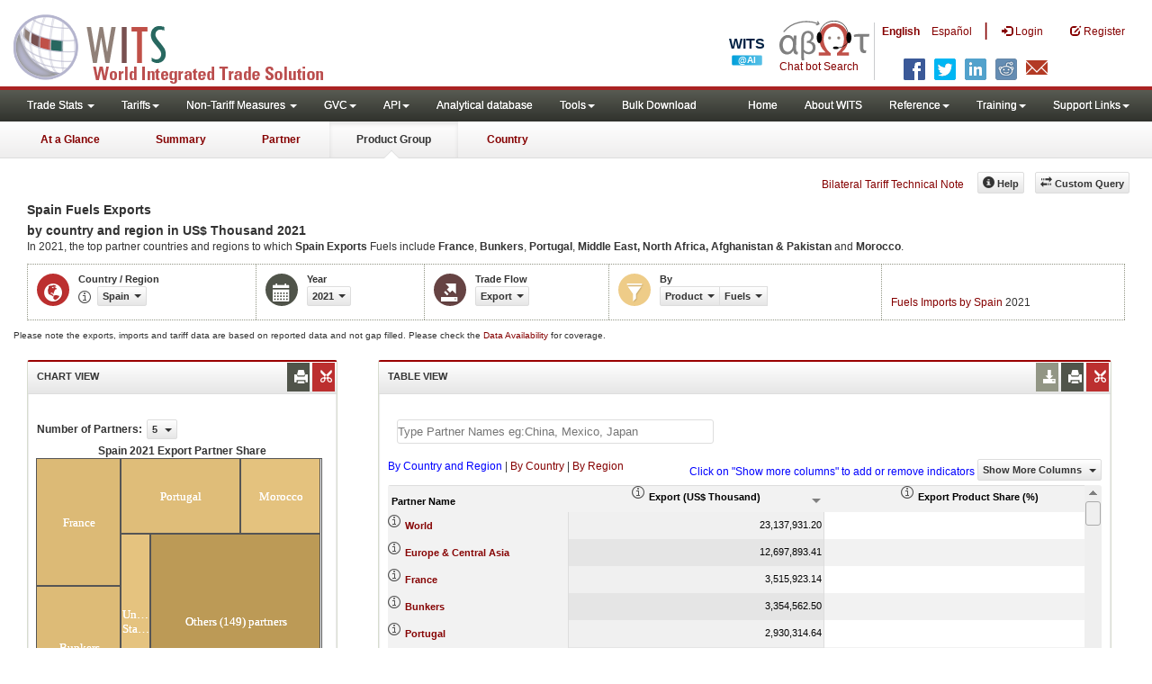

--- FILE ---
content_type: text/html; charset=utf-8
request_url: https://wits.worldbank.org/CountryProfile/en/Country/ESP/Year/2021/TradeFlow/Export/Partner/all/Product/27-27_Fuels
body_size: 17573
content:


<!DOCTYPE html>
<html xmlns="http://www.w3.org/1999/xhtml" manifest="https://wits.worldbank.org/witscpSSL.appcache" lang="en">
<head id="Head1"><title>
	Spain Fuels Exports by country & region 2021 | WITS Data
</title><meta http-equiv="X-UA-Compatible" content="IE=Edge" /><meta name="viewport" content="target-densitydpi=device-dpi, initial-scale=1.0, user-scalable=no" /><meta name="language" content="English" /><meta http-equiv="content-language" content="en" /><meta name="description" content="Merchandise trade data for Spain (ESP) Fuels export to all countries (trading partner) including Trade Value, Product Share, Country Growth, World Growth, Revealed Comparative Advantage (RCA) for 2021" /><meta name="keywords" content="SITC Rev2, HS 1988, Consumer goods, capital goods, raw materials, Machine and Electrical, Fuel, Intermediate Goods, Transportation, Raw materials, Chemicals, Metals, Stone and Glass, Plastic or Rubber, Textiles, Clothing, Food products, wood, vegetable, animal, footwear, hides, skins, minerals " />

    

    <!-- ChatBot include files starts -->
    
    <!-- ChatBot include files ends -->
    <link href="/Content/Common-AllPages-css?v=UCE5qu6CShpjEKx53J2QxfAdN4NwbZCq9pZAtopNKg41" rel="stylesheet"/>


    <!--[if lt IE 8]>
      <link href="../../../../../../../../../../../Styles/customStylesIE7.css" rel="stylesheet" media="screen" />
    <![endif]-->
    <!-- HTML5 Shim and Respond.js IE8 support of HTML5 elements and media queries -->
    <!-- WARNING: Respond.js doesn't work if you view the page via file:// -->
    <!--[if lt IE 9]>
      <script src="https://oss.maxcdn.com/libs/html5shiv/3.7.0/html5shiv.js"></script>
      <script src="https://oss.maxcdn.com/libs/respond.js/1.4.2/respond.min.js"></script>
    <![endif]-->

    
    <script src="/Bundles/Common-AllPages-Header-js?v=AQoC6JKdNbSff-Bb7N0KlYPfpDKOmuYo3YOqym4TMNc1"></script>


    <script type="text/javascript">
        if (top.location != location) {
            top.location.href = document.location.href;
        }
    </script>
    <style>
        .jqx-treemap-label {
            color: #FFF
        }

        .jqx-menu-vertical {
            background-color: lightgray !important;
        }
    </style>

    <link href="../../../../../../../../../../../Styles/chord/chord.css" rel="stylesheet" media="screen" /><script src="/Bundles/Product-Chord-js?v=xEoOuvYMsqdOrxCCgy_6mkU6Fqn4nKv_qaHOUjkDY4Q1"></script>


    <script src="https://wits.worldbank.org/Scripts/AdobeAnalyticCommonFunction.js" type="text/javascript"></script>
    <script type="text/javascript">
        var wbgData = wbgData || {};
        var appEnvironment = "prod";
        var siteLanguage = "en";
        SetAdobeAnalyticProperties(wbgData, document.title, appEnvironment, siteLanguage);
    </script>
    <script src="https://assets.adobedtm.com/223f6e2cf7c9/3eb6c9b72a93/launch-7bc0cdc67098.min.js" async></script>
    
</head>
<body>
    <!-- chatbot body div starts -->
    <div class="bodyClass">
        <!-- chatbot body div ends -->
        <header role="banner" class="navbar navbar-inverse navbar-fixed-top bs-docs-nav"
            id="bannerStrip">

            <div class="navbar-header">
                <div class="pull-left">
                    <a class="navbar-brand" href="https://wits.worldbank.org/Default.aspx?lang=en" title="logo for World Integrated Trade Solution">WITS</a>
                </div>

                <div class="pull-right">
                     <ul class='multilangMenu'><li class='optMultiLangChatBot'></li><li class='optMultiLangChatBot '><span class='spnLogoText'>Chat bot Search</span></li><li ><a href='javascript:void(0)'>En</a>&nbsp;&nbsp;&nbsp;&nbsp;</li><li><a title='Click here to view this page in Español' href='https://wits.worldbank.org/CountryProfile/es/Country/ESP/Year/2021/TradeFlow/Export/Partner/all/Product/27-27_Fuels'>Es</a></li></ul>
                    <button data-target="#topRightNav" data-toggle="collapse" type="button" class="navbar-toggle" id="topRightNavCollapsed">
                        <span class="sr-only">Toggle navigation</span>
                        <span class="glyphicon glyphicon-cog"></span>
                    </button>
                    <button data-target="#navList" data-toggle="collapse" type="button" class="navbar-toggle" id="navListCollapsed">
                        <span class="sr-only">Toggle navigation</span>
                        <span class="icon-bar"></span>
                        <span class="icon-bar"></span>
                        <span class="icon-bar"></span>
                    </button>
                    <ul>
                        
                        <!-- English Search icon -->
                        <li class="optSearchBot" aria-label="Search Bot"></li>
                        
                    </ul>
                    <nav class="collapse navbar-collapse bs-navbar-collapse" role="navigation" id="topRightNav">
                        <ul class="nav navbar-nav" id="topRightLink">
                            <li class='optMultiLangChatBot'><span class='spnLogoText'>Chat bot Search</span></li><li class='botSeperator'></li><li class='optMultiLang bold'><a href='javascript:void(0)'>English</a></li><li class='optMultiLang'><a title='Click here to view this page in Español' href='https://wits.worldbank.org/CountryProfile/es/Country/ESP/Year/2021/TradeFlow/Export/Partner/all/Product/27-27_Fuels'> Español</a></li><li class='optMultiLangSaprtr'><a>|</a></li>
                            <li class=""><a href="javascript:void(0)"><span class="glyphicon glyphicon-log-in"></span>
                                <span id="lblLogin">Login</span></a> </li>
                            <li class=""><a href="https://wits.worldbank.org/register.html"><span class="glyphicon glyphicon-edit"></span>
                                <span id="lblRegister">Register</span></a> </li>
                            
                            <!-- English Search icon -->
                            <li class="optSearchBot" aria-label="Search Bot"></li>
                            
                        </ul>
                    </nav>
                    <div class="clearfix"></div>
                    <ul class="shareLinkList pull-right desktop">
                        <li class="facebook"><a title="Facebook" onclick="buildShareURL();" href="javascript:void(0);"></a>
                        </li>
                        <li class="twitter"><a title="Twitter" onclick="buildShareURL();" href="javascript:void(0);"></a>
                        </li>
                        <li class="linkedin"><a title="Linkedin" onclick="buildShareURL();" href="javascript:void(0);"></a>
                        </li>
                        <li class="gPlus"><a title="Google Plus" onclick="buildShareURL();" href="javascript:void(0);"></a>
                        </li>
                        <li class="reddit"><a title="Reddit" onclick="buildShareURL();" href="javascript:void(0);"></a>
                        </li>
                        <li class="stumbleupon"><a title="StumbleUpon" onclick="buildShareURL();" href="javascript:void(0);"></a>
                        </li>
                        <li class="delicious"><a title="Delicious" onclick="buildShareURL();" href="javascript:void(0);"></a>
                        </li>
                        <li class="email"><a title="Email" onclick="buildShareURL();" href="javascript:void(0);"></a>
                        </li>
                    </ul>




                </div>


            </div>
        </header>
        <div id="fixedContent">
            <!-- <div id="mainMenuWrapper">
            <div id="mainMenu">
                <nav role="navigation" class="collapse navbar-collapse bs-navbar-collapse" id="navList">
                  <ul class="nav navbar-nav">
                     <li class=""><a href="https://wits.worldbank.org/Default.aspx">Home</a> </li>
                     <li class=""><a href="https://wits.worldbank.org/about_wits.html">About WITS</a> </li>
                     <li class="active">
                         <a class="dropdown-toggle" data-toggle="dropdown">Trade Stats  <span class="caret"></span></a>
                         <ul class="dropdown-menu">
                            <li><a href="https://wits.worldbank.org/countrystats.aspx">By Country</a></li>
                            <li><a href="https://wits.worldbank.org/country-indicator.aspx">By Indicator</a></li>
                            <li><a href="https://wits.worldbank.org/trade-visualization.aspx">Visualization</a></li>
                            <li><a href="https://wits.worldbank.org/CountryProfile/Metadata/Country/All">Metadata</a></li>
                            <li><a href="https://wits.worldbank.org/countryprofile-dataavailability.aspx">Data Availability</a></li>
                            <li class="active"><a href="https://wits.worldbank.org/Help/country-summary-help.html">Help</a></li> 
                        </ul>
                     </li>

                       <li class="">
                        <a  class="dropdown-toggle" data-toggle="dropdown">Reference<span class="caret"></span></a>
                        <ul class="dropdown-menu">
                           <li><a href="https://wits.worldbank.org/methodology.html">Methodology</a></li>
                           <li><a href="https://wits.worldbank.org/glossary.html">Glossary</a></li>
                           <li><a href="https://wits.worldbank.org/referencedata.html">Reference Data</a></li>
                           <li><a href="https://wits.worldbank.org/product_concordance.html">Concordances</a></li>
                           <li><a href="https://wits.worldbank.org/links.html">Links</a></li>
                        </ul>
                     </li>
                     <li class=""><a href="https://wits.worldbank.org/training.html">Training</a> </li>
                     <li class=""><a href="https://wits.worldbank.org/gptad.html">GPTAD</a> </li>
                      <li class="">
                         <a  class="dropdown-toggle" data-toggle="dropdown">Support Links<span class="caret"></span></a>
                         <ul class="dropdown-menu">
                           <li><a href="https://wits.worldbank.org/didyouknow.html">Did you know</a></li>
                           <li><a href="https://wits.worldbank.org/faqs.html">FAQ</a></li>
                           <li><a href="http://wits.worldbank.org/data/public/WITS_User_Manual.pdf" target="_blank">WITS manual</a></li>
                           
                           <li><a href="https://wits.worldbank.org/WITS/WITS/WITSHELP/WITSHelp.htm" target="_blank">Help</a></li>
                           <li><a href="http://wits.worldbank.org/WITS/training/player.html" target="_blank">eLearning</a></li>
                        </ul>
                     </li>
                  </ul>
               </nav>
            </div>
        </div>
      
        <div id="pageHeader">
            <div class="row">
                <div id="pageTabs">
                    <div class="tabs">
                        <ul class="nav nav-tabs" id="switchPage">
                            <li><a href="https://wits.worldbank.org/countrysnapshot/ESP">At a Glance</a></li>
                            <li><a href="https://wits.worldbank.org/CountryProfile/Country/ESP/Year/2021/Summary">Summary</a></li>
                            <li><a href="https://wits.worldbank.org/CountryProfile/Country/ESP/Year/2021/TradeFlow/Export">Partner</a></li>
                            <li class="active"><a href="javascript:void">Product Group</a></li>
                             <li><a href="https://wits.worldbank.org/CountryProfile/Country/ESP/Year/2021">Country</a></li>
                        </ul>
                    </div>
                </div>
            </div>
        </div> -->
            <div id='mainMenuWrapper'><div id='mainMenu'><nav role='navigation' class='collapse navbar-collapse bs-navbar-collapse' id='navList'><ul class='nav navbar-nav'><li class=''><a href='#void' class='dropdown-toggle' data-toggle='dropdown'>Trade Stats <span class='caret'></span></a><ul class='dropdown-menu'><li><a href='https://wits.worldbank.org/countrystats.aspx?lang=en'>By Country</a></li><li><a href='https://wits.worldbank.org/country-indicator.aspx?lang=en'>By Indicator</a></li><li><a href='https://wits.worldbank.org/trade/country-byhs6product.aspx?lang=en'>By Product (HS 6-digit)</a></li><li><a href='https://wits.worldbank.org/trade-visualization.aspx?lang=en'>Visualization</a></li><li><a href='https://wits.worldbank.org/datadownload.aspx?lang=en'>Data Download</a></li><li><a href='https://wits.worldbank.org/CountryProfile/Metadata/en/Country/All'>Metadata</a></li><li><a href='https://wits.worldbank.org/countryprofile-dataavailability.aspx?lang=en'>Data Availability</a></li><li><a href='https://wits.worldbank.org/Help/country-summary-help.html'>Help</a></li></ul></li><li class=''><a  class='dropdown-toggle' data-toggle='dropdown'>Tariffs<span class='caret'></span></a><ul class='dropdown-menu'><li class=''><a href='https://wits.worldbank.org/gptad.html'>GPTAD</a> </li><li class=''><a href='https://wits.worldbank.org/tariff/trains/country-byhs6product.aspx?lang=en'>UNCTAD TRAINS</a> </li></ul></li><li class=''><a href='#void' class='dropdown-toggle' data-toggle='dropdown'>Non-Tariff Measures <span class='caret'></span></a><ul class='dropdown-menu'><li><a href='https://wits.worldbank.org/tariff/non-tariff-measures/en/country/CAN'>Summary</a></li><li><a href='https://wits.worldbank.org/tariff/non-tariff-measures/en/ntm-bycountry'>By Country</a></li><li><a href='https://wits.worldbank.org/tariff/non-tariff-measures/en/ntm-datavisualization'>Visualization</a></li><li><a href='https://wits.worldbank.org/tariff/non-tariff-measures/en/ntm-datadownload'>Data Download</a></li><li><a href='https://wits.worldbank.org/tariff/non-tariff-measures/metadata/en/country/All'>Metadata</a></li><li><a href='https://wits.worldbank.org/tariff/non-tariff-measures/en/ntm-dataavailability'>Data Availability</a></li><li><a href='https://wits.worldbank.org/tariff/non-tariff-measures/en/ntm-about'>About NTM</a></li></ul></li><li class=''><a  class='dropdown-toggle' data-toggle='dropdown'>GVC<span class='caret'></span></a><ul class='dropdown-menu'><li class=''><a href='https://wits.worldbank.org/gvc/global-value-chains.html'>About GVC</a> </li><li class=''><a href='https://wits.worldbank.org/gvc/gvc-data-visualization.html'>Visualization</a> </li><li class=''><a href='https://wits.worldbank.org/gvc/gvc-indicators-metadata.html'>GVC Indicator Metadata</a> </li><li class=''><a href='https://wits.worldbank.org/gvc/gvc-data-download.html'>GVC Data Download</a> </li></ul></li><li class=''><a  class='dropdown-toggle' data-toggle='dropdown'>API<span class='caret'></span></a><ul class='dropdown-menu'><li class=''><a href='https://wits.worldbank.org/witsapiintro.aspx?lang=en'>API overview</a> </li><li class=''><a href='https://wits.worldbank.org/data/public/WITSAPI_UserGuide.pdf' target='_blank'>API documentation</a> </li></ul><li class=''><a href='https://wits.worldbank.org/analyticaldata/analyticaldata.aspx'>Analytical database</a> </li><li class=''><a  class='dropdown-toggle' data-toggle='dropdown'>Tools<span class='caret'></span></a><ul class='dropdown-menu'><li class=''><a id='compare' href='https://wits.worldbank.org/CountryProfile/en/Compare/Country/ESP/Indicator/MPRT-TRD-VL/partner/WLD/product/Total/region/ECS/show/line'>Compare Countries</a> </li><li><a href='https://wits.worldbank.org/simulationtool.html'>Simulation Tool</a></li></ul></li><li class=''><a href='https://wits.worldbank.org/module/ALL/sub-module/ALL/reporter/ALL/year/ALL/tradeflow/ALL/pagesize/50/page/1'>Bulk Download</a> </li></li></ul><ul class='nav navbar-nav navbar-right'><li class=''><a href='https://wits.worldbank.org/Default.aspx?lang=en'>Home</a> </li><li class=''><a href='https://wits.worldbank.org/about_wits.html'>About WITS</a> </li><li class=''><a  class='dropdown-toggle' data-toggle='dropdown'>Reference<span class='caret'></span></a><ul class='dropdown-menu'><li><a href='https://wits.worldbank.org/methodology.html'>Methodology</a></li><li><a href='https://wits.worldbank.org/glossary.html'>Glossary</a></li><li><a href='https://wits.worldbank.org/referencedata.html'>Reference Data</a></li><li><a href='https://wits.worldbank.org/product_concordance.html'>Concordances</a></li><li><a href='https://wits.worldbank.org/links.html'>Links</a></li></ul></li><li class=''><a  class='dropdown-toggle' data-toggle='dropdown'>Training<span class='caret'></span></a><ul class='dropdown-menu'><li class=''><a href='https://wits.worldbank.org/training.html'>Training overview</a> </li><li class=''><a href='https://wits.worldbank.org/trainingVideos.aspx?lang=en'>Video Tutorials</a> </li><li class=''><a href='#' onclick='LauncheLearning();'>eLearning</a> </li></ul></li><li class=''><a  class='dropdown-toggle' data-toggle='dropdown'>Support Links<span class='caret'></span></a><ul class='dropdown-menu'><li><a href='https://wits.worldbank.org/didyouknow.html'>Did you know</a></li><li><a href='https://wits.worldbank.org/faqs.html'>FAQ</a></li><li><a href='https://wits.worldbank.org/data/public/WITS_User_Manual.pdf' target='_blank'>WITS manual</a></li><li><a href='https://wits.worldbank.org/wits/wits/witshelp/Welcome.htm' target='_blank'>Help</a></li><li><a href='https://wits.worldbank.org/WITS/training/player.html' target='_blank'>eLearning</a></li><li><a href='https://witsqa.worldbank.org/wits-ai.html' target='_blank'>Wits AI</a></li></ul></li></ul></nav></div></div><div id='pageHeader'><div class='row'><div id='pageTabs'><div class='tabs'><ul class='nav nav-tabs' id='switchPage'><li id='ataglance'><a title= 'Spain exports,imports, trade and tariff indicators for latest year'  href='https://wits.worldbank.org/countrysnapshot/en/ESP'>At a Glance</a></li><li id='summary' ><a title= 'Spain exports,imports, trade and tariff indicators for 2021'  href='https://wits.worldbank.org/CountryProfile/en/Country/ESP/Year/2021/Summary'>Summary</a></li><li id='partner'><a title= 'Spain exports and imports by Country 2021'  href='https://wits.worldbank.org/CountryProfile/en/Country/ESP/Year/2021/TradeFlow/EXPIMP/Partner/by-country'>Partner</a></li><li id='product'class='active'><a href='javascript:void'>Product Group</a></li><li id='country'><a title= 'Spain Trade and Development Indicators for 2021'  href='https://wits.worldbank.org/CountryProfile/en/Country/ESP/Year/2021'>Country</a></li></ul></div></div></div></div>
            <div id="mainHeading">

                <div class="pull-right">
                    &nbsp; &nbsp;
                <div class="btn-group pull-right phone" id="share">
                    <button class="btn btn-default btn-sm dropdown-toggle" type="button" data-toggle="dropdown"
                        title="Share">
                        <span class="glyphicon glyphicon-share"></span><span class="text">
                            <span id="btnShare">Share</span></span> <span
                                class="caret"></span>
                    </button>
                    <ul class="shareLinkList dropdown-menu">
                        <li class="facebook"><a title="Facebook" onclick="buildShareURL();" href="javascript:void(0);">Facebook</a></li>
                        <li class="twitter"><a title="Twitter" onclick="buildShareURL();" href="javascript:void(0);">Twitter</a></li>
                        <li class="linkedin"><a title="Linkedin" onclick="buildShareURL();" href="javascript:void(0);">Linkedin</a></li>
                        <li class="gPlus"><a title="Google Plus" onclick="buildShareURL();" href="javascript:void(0);">Google
                            Plus</a></li>
                        <li class="reddit"><a title="Reddit" onclick="buildShareURL();" href="javascript:void(0);">Reddit</a></li>
                        <li class="stumbleupon"><a title="StumbleUpon" onclick="buildShareURL();" href="javascript:void(0);">Stumble
                            Upon</a></li>
                        <li class="delicious"><a title="Delicious" onclick="buildShareURL();" href="javascript:void(0);">Delicious</a></li>
                        <li class="email"><a title="Email" onclick="buildShareURL();" href="javascript:void(0);">Email</a></li>
                        <li class="whatsapp"><a title="whatsapp" onclick="buildShareURL();" href="#">whatsapp</a></li>
                    </ul>
                </div>
                    &nbsp; &nbsp;
                <a href="https://wits.worldbank.org/Bilateral-Tariff-Technical-Note.html">Bilateral Tariff Technical Note</a>
                    <button class="btn btn-default btn-sm pull-right " type="button" data-toggle="dropdown"
                        id="customQuery">
                        <span class="glyphicon glyphicon-transfer"></span><span class="text">
                            <span id="btnCustomQuery">Custom Query</span>
                        </span>
                    </button>
                    &nbsp; &nbsp;
                <button id="ProductHelp" class="btn btn-default btn-sm   " type="button" title="Help">
                    <span class="glyphicon glyphicon-info-sign"></span><span class="text">
                        <span id="btnHelp">Help</span></span>
                </button>
                    &nbsp; &nbsp;
                </div>
            </div>
        </div>
        <div class="clearfix">
        </div>
        <div id="contentWrapper">

            <div class="loader">
                <span id="lblLoading">Loading...</span>
            </div>

            <div id="pageContent">
                <div class="tabContent" id="product">
                    <div class="row">
                        <div class="col-md-12">
                            <div class="elements variableHeader">
                                <h1>Spain Fuels Exports</h1><br/><h2>by country and region</h2> in  US$ Thousand 2021
                                <p>
                                    In 2021, the top partner countries and regions to which <b>Spain Exports</b> Fuels include <b>France</b>, <b>Bunkers</b>, <b>Portugal</b>, <b>Middle East, North Africa, Afghanistan & Pakistan</b> and <b>Morocco</b>.
                                </p>
                            </div>
                            <div class="clearfix">
                            </div>
                            <div class="variableContainer" id="productVariable">
                                <div class="variableInnerContainer">
                                    <div class="dottedBdrBox countryBox">
                                        <div class="icon iconCountry">
                                            <span class="glyphicon glyphicon-globe"></span>
                                        </div>
                                        <div class="variable">
                                            <div class="variableLabel">
                                                <span id="lblCountryOrRegion">Country / Region</span>
                                            </div>
                                            <div class="variableValue">
                                                <span id="countryName1" onclick="ShowCountryToolTip(this);" class="glyphicon glyphicon-eye-open ttIcon metadataMain"></span>
                                                

                                                <a class="btn btn-default  btn-sm modalTrigger" data-toggle="modal"
                                                    data-target="#changeDropdownModal" id="selectedCountryRegion"><span class="text"></span><span class="caret"></span></a>
                                            </div>
                                        </div>
                                    </div>
                                    <div class="dottedBdrBox yearBox">
                                        <div class="icon iconYear">
                                            <span class="glyphicon glyphicon-calendar"></span>
                                        </div>
                                        <div class="variable">
                                            <div class="variableLabel">
                                                <span id="lblYear">Year</span>
                                            </div>
                                            <div class="variableValue">
                                                
                                                <a class="btn btn-default  btn-sm modalTrigger" data-toggle="modal"
                                                    data-target="#changeDropdownModal" id="selectedYear"><span class="text"></span><span
                                                        class="caret"></span></a>
                                            </div>
                                        </div>
                                    </div>
                                    <div class="dottedBdrBox tradeFlowBox">
                                        <div class="icon iconFlow">
                                            <span class="glyphicon glyphicon-export"></span>
                                        </div>
                                        <div class="variable">
                                            <div class="variableLabel">
                                                <span id="lblTradeFlow">Trade Flow</span>
                                            </div>
                                            <div class="variableValue">
                                                
                                                <a class="btn btn-default  btn-sm modalTrigger" data-toggle="modal"
                                                    data-target="#changeDropdownModal" id="selectedTradeFlow"><span class="text"></span><span
                                                        class="caret"></span></a>
                                            </div>
                                        </div>
                                    </div>

                                    <div class="dottedBdrBox filterBox">
                                        <div class="icon iconFilter">
                                            <span class="glyphicon glyphicon-filter"></span>
                                        </div>
                                        <div class="variable">
                                            <div class="variableLabel">
                                                <span id="lblBy">By</span>
                                            </div>
                                            <div class="variableValue">
                                                
                                                
                                                <div class="btn-group">
                                                    <a class="btn btn-default  btn-sm modalTrigger" data-toggle="modal"
                                                        data-target="#changeDropdownModal" id="selectedPartnerProduct"><span class="text"></span><span
                                                            class="caret"></span></a>
                                                    <a class="btn btn-default  btn-sm modalTrigger" data-toggle="modal"
                                                        data-target="#changeDropdownModal" id="selectedPartner"><span class="text"></span><span
                                                            class="caret"></span></a>
                                                    <a class="btn btn-default  btn-sm modalTrigger" data-toggle="modal"
                                                        data-target="#changeDropdownModal" id="selectedProduct"><span class="text"></span><span
                                                            class="caret"></span></a>
                                                    <a class="btn btn-default  btn-sm modalTrigger" data-toggle="modal"
                                                        data-target="#changeDropdownModal" id="selectedProductGroup"><span class="text"></span><span
                                                            class="caret"></span></a>
                                                </div>
                                            </div>
                                        </div>
                                    </div>
                                    
                                    <!-- start -->
                                    <div class="dottedBdrBox updateBox  dispNone" id="atGlanceTxt">
                                        <div class="variableValue" style="vertical-align: middle; padding-top: 10px;">

                                            
                                            <a href="https://wits.worldbank.org/CountryProfile/en/Country/ESP/Year/2021/TradeFlow/Import/Partner/ALL/Product/27-27_Fuels" title="Fuels Imports by Spain 2021">Fuels Imports by Spain</a> 2021
                                            
                                        </div>
                                    </div>
                                    <!-- End -->
                                </div>
                            </div>
                        </div>
                    </div>

                    <div class="variableContainer" style="display: table; margin-top: 10px; border: 0px dotted #929685; border-right: 0; width: 100%; font-size: 10px;">
                        Please note the exports, imports and tariff data are based on reported data and not gap filled. Please check the <a title="Country Profile – Data Availability" href="https://wits.worldbank.org/countryprofile-dataavailability.aspx?lang=en">Data Availability </a>for coverage.
                    </div>
                    <div class="row posRel">
                        <div class="col-md-3" id="leftCol">
                            <section>
                                <h4>
                                    <span id="lblSection1Heading">Chart View</span>
                                    

                                    
                                    <ul class="widgettools list-inline list-unstyled">
                                        <li class="download">
                                            <a href="javascript:void(0)" class="downloadIcon" id="ChartDownload"><span class="glyphicon glyphicon-download-alt"></span></a>
                                            <div class="toolPopover downloadOptions">
                                                <ul class="list-unstyled options downlaodFormat" id="Ul1">
                                                    <li class="png" id="savePng"><a href="#" data-customlink="fd:countryproduct:en:png" data-text="countryproduct"><span class="text">PNG</span></a></li>
                                                    <li class="divider"></li>
                                                    <li class="jpg" id="saveJpeg"><a href="#" data-customlink="fd:countryproduct:en:jpg" data-text="countryproduct"><span class="text">JPEG</span></a></li>

                                                </ul>
                                            </div>
                                        </li>
                                        <li class="print">
                                            <a href="javascript:void(0)" id="ChartPrint" data-customlink="fd:countryproductchart:en:prn" data-text="countryproductchart"><span class="glyphicon glyphicon-print"></span></a>

                                        </li>

                                        <li class="embedWidget">
                                            <a href="javascript:void(0)" id="Chartembed"><span class="icon-scissors glyphicon"></span></a>
                                            <div class="ChartembedCodeDropDown toolPopover">
                                                <em>
                                                    <span id="lblSection1buttonDrop">Copy and paste the following code to your website</span>:</em>
                                                <textarea rows="100" cols="50" class="alignLeft" id="TxtChartEmbededURL"></textarea>
                                            </div>
                                        </li>

                                    </ul>
                                    <!--<div class="btn-group pull-right" >
                                    <a class="downloadIcon pull-right dropdown-toggle" href="javascript:void(0)" data-toggle="dropdown">
                                    <span class="glyphicon glyphicon-save"></span>
                                    </a>
                                    <ul class="dropdown-menu" id="dropDownFileFormat1">
                                       <li><a href="#">Excel</a></li>
                                       <li><a href="#">PDF</a></li>
                                       <li><a href="#">CSV</a></li>
                                    </ul>
                                 </div>-->
                                </h4>
                                <div class="content">
                                    <div class="pull-left" id="SelectedvaluesDiv4chart" style="display: none">
                                        <div class="">
                                            <div class="pull-left mT3">
                                                <b>
                                                    <span id="lblSection1NoOfPartner">Number of Partners</span>: </b>
                                            </div>
                                            <div class="dropdown pull-left mL5">
                                                <a class="btn btn-default dropdown-toggle btn-sm" data-toggle="dropdown" href="#void">
                                                    <span class="text">5</span>
                                                    <span class="caret"></span>
                                                </a>
                                                <ul class="dropdown-menu" role="menu" aria-labelledby="numberOfProducts" id="numberOfProducts">
                                                    <li role="presentation"><a role="menuitem" tabindex="-1" href="#">5</a></li>
                                                    <li role="presentation"><a role="menuitem" tabindex="-1" href="#">10</a></li>

                                                </ul>
                                            </div>

                                        </div>

                                    </div>
                                    <div class="clearfix"></div>
                                    <div class="chartHeader">
                                        Spain 2021 Export Partner Share 
                                    </div>
                                    <div class="zoomWrapper pull-right">
                                        <a href="javascript:void(0)" id="A1" class="btn btn-default  btn-sm pull-left modalTrigger" data-toggle="modal" data-target="#zoomChord"><span class="glyphicon glyphicon-fullscreen"></span></a>
                                    </div>
                                    <div id="productImportChart">
                                    </div>
                                    <!-- <div>Tradevalues in Thousand USD. Source:WITS</div>-->
                                </div>
                            </section>
                        </div>
                        <div class="col-md-9" id="rightCol">
                            <div class="row">
                                
                                <div class="col-md-12" id="productInfo">
                                    <section id="products">
                                        <h4>
                                            <span id="lblSection2Heading">Table View</span>
                                            <div id="Title" style="display: none"></div>
                                            
                                            
                                            <ul class="widgettools list-inline list-unstyled">

                                                <li class="download">
                                                    <a href="javascript:void(0)" class="downloadIcon" id="DataDownload"><span class="glyphicon glyphicon-download-alt"></span></a>
                                                    <div class="toolPopover downloadOptions">
                                                        <ul class="list-unstyled options downlaodFormat" id="dropDownFileFormat">
                                                            <li class="excel"><a href="#" data-customlink="fd:countryproduct:en:xlsx" data-text="countryproduct"><span class="icon"></span><span class="text">
                                                                Excel</span></a></li>
                                                            
                                                        </ul>
                                                    </div>
                                                </li>
                                                <li class="print"><a href="javascript:void(0)" id="DataPrint" data-customlink="fd:countryproduct:en:prn" data-text="countryproduct"><span class="glyphicon glyphicon-print"></span></a>
                                                    <div class="toolPopover printOptions">
                                                        <ul class="list-unstyled options">
                                                            <li>
                                                                <input type="radio" name="printOption" id="All" />Print All</li>
                                                            <li>
                                                                <input type="radio" name="printOption" id="Selected" checked='checked' />
                                                                Print Selected</li>
                                                            <li><a class="btn btn-default btn-sm printBtn" href="javascript:void(0)" id="DataPrintBtn">
                                                                Print All</a></li>
                                                        </ul>
                                                    </div>

                                                </li>
                                                <li class="embedWidget"><a href="javascript:void(0)" id="Dataembed"><span class="icon-scissors glyphicon"></span></a>
                                                    <div class="toolPopover embedOptions">
                                                        <input type="checkbox" id="ChkMetadata" checked />Include Metadata.  
                                            <hr />
                                                        <input type="checkbox" id="ChkTopItems" />
                                                        Show top
                                                        <input type="text" id="TxtTopItems" onkeydown="return IsNumber();" onkeyup="return NumberOnly();" maxlength="4" style="width: 35px;" value="5" disabled />
                                                        records.  
                                          <hr />
                                                        <em>
                                                            Copy and paste the following code to your website:</em>
                                                        <textarea rows="100" cols="50" class="alignLeft" id="TxtEmbededURL"></textarea>
                                                    </div>

                                                </li>
                                            </ul>
                                        </h4>
                                        <div class="content">
                                            <div class="clearfix">
                                                <span id="CompareItemsDiv"></span>
                                                <input type="text" id="input" />
                                            </div>
                                            <br />
                                            <div class="pull-left" id="HypGridFilter" style="display: none;"><span id="allspan"><a id="allcountriesandregion" href="https://wits.worldbank.org/CountryProfile/en/Country/ESP/Year/2021/TradeFlow/Export/Partner/all/Product/27-27_Fuels" title="Spain Fuels Exports by Country and Region 2021">By Country and Region</a></span> | <span id="countryspan"><a id="bycountry" href="https://wits.worldbank.org/CountryProfile/en/Country/ESP/Year/2021/TradeFlow/Export/Partner/by-country/Product/27-27_Fuels" title="Spain Fuels Exports by Country 2021">By Country</a></span> | <span id="regionspan"><a id="byregion" href="https://wits.worldbank.org/CountryProfile/en/Country/ESP/Year/2021/TradeFlow/Export/Partner/by-region/Product/27-27_Fuels" title="Spain Fuels Exports by Region 2021">By Region</a></span> </div>
                                            <div class="pull-left btn btn-default dropdown-toggle btn-sm" id="jqxProduct-GridFilter" style="display: none;"></div>
                                            <div class="posRel pull-right">
                                                <span style='color: blue;'>Click on "Show more columns" to add or remove indicators</span>&nbsp;<a href="javascript:void" id="showHideLink" class="btn btn-default dropdown-toggle btn-sm">Show More Columns
                                                    <span class="caret"></span></a>
                                                <div class="pull-left" id="jqxlistbox"></div>
                                            </div>
                                            <div class="clearfix"></div>
                                            
                                            <div class="clearfix"></div>
                                            <div id="jqx-Partner">
                                                <div id="jqx-ProductGrid">
                                                </div>
                                            </div>
                                            <div class="clearfix"></div>
                                            <!--<div class="alert  mT15">
                                   <br /><br /><br/> Tradevalues in Thousand USD. Source:WITS
                                 </div>-->
                                        </div>
                                    </section>
                                </div>
                            </div>
                        </div>
                        <div class="curtain">
                        </div>
                        <div id="gdp-meta-data" style="top: 200px; bottom: 400px; left: 400px; right: 400px;">
                        </div>
                    </div>
                </div>
            </div>
            <footer id="footerStrip">
                <ul class="list-inline" id="footerLinks">
                    <li><a href="https://wits.worldbank.org/about_wits.html">
                        <span id="lblAbout">About</span>
                    </a></li>
                    <li class="divider">.</li>
                    <li><a href="https://wits.worldbank.org/contactwits.html">
                        <span id="lblContact">Contact</span>
                    </a></li>
                    <li class="divider">.</li>
                    <li><a href="https://wits.worldbank.org/faqs.html#Databases">
                        <span id="lblUsageConditions">Usage Conditions</span></a></li>
                    <li class="divider">.</li>
                    <li><a href="https://www.worldbank.org/en/about/legal" target="_blank">
                        <span id="lblLegal">Legal</span></a></li>
                    <li class="divider">.</li>
                    <li><a href="https://wits.worldbank.org/dataproviders.html">
                        <span id="lblDataPRoviders">Data Providers</span></a></li>
                    <li class="divider">.</li>
                    <li id="Pagerefresh">
                        <span id="lblPageRefreshed">Page refreshed</span>
                        : Jan-20-2026 00:28 ET</li>
                </ul>
                <ul class="list-inline" id="orgPartners">
                    <span id="lblPartners">Partners</span>
                    <li id="itcsmalllogo"><a href="http://www.intracen.org/" title="International Trade Center" target="blank">ITC</a></li>
                    <li class="divider">.</li>
                    <li id="unctad"><a href="http://unctad.org/en/Pages/Home.aspx" title="United Nations Conference on Trade and Development " target="blank">UNCTAD</a></li>
                    <li class="divider">.</li>
                    <li id="unstats"><a href="http://unstats.un.org/unsd/default.htm" title="United Nations Statistical Commission" target="blank">UNSTATS</a></li>
                    <li class="divider">.</li>
                    <li id="wto"><a href="http://www.wto.org/" title="World Trade Organization" target="blank">World Trade Organization</a></li>
                    <li class="divider">.</li>
                    <li id="wb"><a href="http://www.worldbank.org" title="World Bank" target="blank">World Bank</a></li>
                </ul>
            </footer>
            <div class="chatBotDiv"></div>
        </div>
        <div class="toolTipContent"></div>
        <div class="modal fade" id="zoomChord" tabindex="-1" role="dialog" aria-labelledby="myModalLabel" aria-hidden="true"></div>
        <div id="tooltip"></div>
        <div class="modal fade" id="changeDropdownModal" tabindex="-1" role="dialog" aria-labelledby="myModalLabel"
            aria-hidden="true">
        </div>
        <!-- chatbot body div starts -->
    </div>
    <!-- chatbot body div ends -->

    <script src="/Bundles/Country-Product-body-js?v=5pNp_Q6Rp-2EmfEW5wQq_yAC7coayfeO71EFyBkRD2c1"></script>


    <script src="https://wits.worldbank.org/Scripts/SelectionVariables-enData.js" type="text/javascript"></script>
    <script src="https://wits.worldbank.org/Scripts/countries-Hash-en.js" type="text/javascript"></script>
    <script src="https://wits.worldbank.org/Scripts/Partner-Hash-en.js" type="text/javascript"></script>
    <script src="https://wits.worldbank.org/Scripts/Metadata-en.js" type="text/javascript"></script>
</body>

</html>



<script type="text/javascript">
    var SVRURLL = "https://wits.worldbank.org/";


    var ShowMetadata = function (row, column, value) {

        var value1 = value.replace(/ /g, "").replace(/,/g, "").replace(/\./g, "").replace(/\)/g, "").replace(/\(/g, "");
        value1 = value1.replace("&", "-and-");
        var eyeIcon = "<span class='glyphicon glyphicon-eye-open ttIcon' onclick='showToolTip(this); return false;' id='E-" + value1 + "'></span> ";   //gk
        // var eyeIcon = "<span class='glyphicon glyphicon-eye-open ttIcon' onclick='showToolTip(this);' id='E-" + value1  + "'></span> ";

        if (value.indexOf('#') != -1) {
            value = value.substring(0, value.indexOf('#'));
        }
        var format = { onclick: 'showToolTip(this); return false;' };
        var html = $.jqx.dataFormat.formatlink(value, format);

        //eyeIcon = eyeIcon + "<a href='#' onclick=navigate2ProductOrPartner(this)>"+ value + "</a>";
        var title2Show = "";
        var tmpFlow = "Export";
        if (SelectdPartnerorReporter == "Partner") {
            if ("en" == "es") {
            if (tmpFlow.toLowerCase() == "expimp") {
            }
            else {
                title2Show = htCountry.getItem("ESP") + (tmpFlow.toLowerCase() === "import" ? "  Importaciones " : " Exportaciones ") + "de " + value.trim() + " en " + 2021;
            }
        }
        else {
            if (tmpFlow.toLowerCase() == "expimp") {
            }
            else {
                title2Show = htCountry.getItem("ESP") + (tmpFlow.toLowerCase() === "import" ? " imports " : " exports ") + "of " + value.trim() + " in " + 2021;
            }
        }
                    // Detailedurl = "https://wits.worldbank.org/CountryProfile/en/Country/ESP/Year/2021/TradeFlow/Export/Partner/All/Product/" + htProduct.getKey4ItemText(value.trim());
        Detailedurl = "https://wits.worldbank.org/CountryProfile/en/Country/ESP/Year/2021/TradeFlow/Export/Partner/All/Product/" + getValue4LabelFromArray(products, value.trim(), false)
        }
        if (SelectdPartnerorReporter == "Product") {
            if ("en" == "es") {
            // Estados Unidos: Importaciones de todos los productos provenientes de Zimbabwe en 2014
            if (tmpFlow.toLowerCase() == "expimp") {
            }
            else {
                title2Show = htCountry.getItem("ESP") + (tmpFlow.toLowerCase() === "import" ? " Importaciones de " : " Exportaciones de ") + "todos los productos provenientes " + (tmpFlow.toLowerCase() === "import" ? "de " : "a ") + value.trim().replace("'", "") + " en " + 2021;
            }
        }
        else {
            if (tmpFlow.toLowerCase() == "expimp") {
            }
            else {
                title2Show = htCountry.getItem("ESP") + (tmpFlow.toLowerCase() === "import" ? " imports " : " exports ") + "of All Products " + (tmpFlow.toLowerCase() === "import" ? "from " : "to ") + value.trim().replace("'", "") + " in " + 2021;
            }
        }
                    // Detailedurl = "https://wits.worldbank.org/CountryProfile/en/Country/ESP/Year/2021/TradeFlow/Export/Partner/" + htPartner.getKey4ItemText(value.trim().replace("'","")) + "/Product/All-Groups";
        Detailedurl = "https://wits.worldbank.org/CountryProfile/en/Country/ESP/Year/2021/TradeFlow/Export/Partner/" + getValue4LabelFromArray(countries1, value.trim(), false) + "/Product/All-Groups";

        }
        eyeIcon = eyeIcon + "<a Title='" + title2Show + "' href='" + Detailedurl + "' >" + value + "</a>";
        return eyeIcon;
        //  return eyeIcon + value ;
    }

    var gblProdColIndex = 0
    var columnrenderer2 = function (value) {
        var value1 = value.replace(/ /g, "").replace(/,/g, "").replace(/\./g, "").replace(/\)/g, "").replace(/\(/g, "").replace(/\%/g, "").replace(/\$/g, "");
        var a = "<span class='glyphicon glyphicon-eye-open ttIcon' onclick='event.stopPropagation();showToolTip(this);' id='" + gblProdColIndex + "-" + value1 + "'></span> ";
        var b = "<span>" + value + "</span>";
        gblProdColIndex = gblProdColIndex + 1;
        return (a + b);

    }




    SelectedReporter = "ESP";
    SelectedReporterName = "Spain";
    SelectedYear = "2021";
    SelectedTradeFlow = "Export";
    SelectedPartner = "ALL";
    SelectedPartnerName = "By Country and Region";
    SelectedProduct = "27-27_Fuels";
    SelectedProductname ="All Groups";
    SelectdPartnerorReporter =  "Product";
    SelectdProductGroupClasification = "27-27_Fuels";
    SelectdProductGroupClasificationName ="Fuels";
    SelectedtopChartItems = "5";
    var PrvSelectedTradeFlow = "Export";
    var Svrpath = "https://wits.worldbank.org/";
    var strView = "countryView";
    SelectedGridFilter = "all";

    var FirstColumnInGrid = "partnername";
    var strTradeFlow4Display = "Export";
    var strPartnerOrProduct4Display = "Product";

    var strLanguage = "en";


      var partnerData = new Array(); 
var col0 =  ["World","Afghanistan","Albania","Algeria","Andorra","Angola","Argentina","Armenia","Australia","Austria","Azerbaijan","Bahamas, The","Bahrain","Bangladesh","Barbados","Belarus","Belgium","Benin","Bolivia","Bonaire","Bosnia and Herzegovina","Brazil","Bulgaria","Bunkers","Burkina Faso","Cambodia","Cameroon","Canada","Cape Verde","Central African Republic","Chad","Chile","China","Colombia","Comoros","Congo, Dem. Rep.","Congo, Rep.","Costa Rica","Cote d'Ivoire","Croatia","Cuba","Curaçao","Cyprus","Czech Republic","Denmark","Djibouti","Dominican Republic","East Asia & Pacific","Ecuador","Egypt, Arab Rep.","El Salvador","Equatorial Guinea","Estonia","Ethiopia(excludes Eritrea)","Europe & Central Asia","Faeroe Islands","Falkland Island","Finland","France","Gabon","Gambia, The","Georgia","Germany","Ghana","Gibraltar","Greece","Guatemala","Guinea","Guinea-Bissau","Honduras","Hong Kong, China","Hungary","Iceland","India","Indonesia","Iran, Islamic Rep.","Iraq","Ireland","Israel","Italy","Jamaica","Japan","Jordan","Kenya","Korea, Rep.","Kuwait","Kyrgyz Republic","Latin America & Caribbean","Latvia","Lebanon","Liberia","Libya","Lithuania","Luxembourg","Madagascar","Malaysia","Mali","Malta","Mauritania","Mauritius","Mexico","Middle East, North Africa, Afghanistan & Pakistan","Moldova","Montenegro","Morocco","Mozambique","Netherlands","New Caledonia","New Zealand","Nicaragua","Niger","Nigeria","North America","North Macedonia","Norway","Occ.Pal.Terr","Oman","Other Asia, nes","Pakistan","Panama","Paraguay","Peru","Philippines","Poland","Portugal","Qatar","Romania","Russian Federation","Rwanda","Sao Tome and Principe","Saudi Arabia","Senegal","Serbia, FR(Serbia/Montenegro)","Seychelles","Sierra Leone","Singapore","Slovak Republic","Slovenia","South Africa","South Asia","Sri Lanka","Sub-Saharan Africa","Sudan","Suriname","Sweden","Switzerland","Tanzania","Thailand","Togo","Trinidad and Tobago","Tunisia","Turkey","Ukraine","United Arab Emirates","United Kingdom","United States","Unspecified","Uruguay","Venezuela","Vietnam","Yemen","Zimbabwe"];
var col1 =  ["23137931.20","980.26","6052.27","80644.91","75691.14","712.99","95249.58","3.90","1246.31","4350.26","146.68","75939.25","61604.68","641.43","2.19","1318.19","1128118.05","791.31","395.38","82559.38","471.86","377025.68","995.90","3354562.50","1564.55","2.80","9248.16","141785.98","27968.40","61.11","380.03","10129.63","221634.42","57525.93","6.82","26.78","361.56","3474.67","619.44","19592.34","1577.22","0.08","19262.95","4277.57","17396.03","0.18","8392.98","888804.68","2780.65","138275.86","2215.44","2058.66","132.20","15.58","12697893.41","859.96","13881.34","1648.04","3515923.14","4880.10","235.13","194.20","81687.13","7318.37","934063.25","263157.29","5906.69","18714.47","25.05","1064.09","273.53","2380.32","946.71","137703.68","1256.84","729.39","1379.88","27635.92","52420.85","1395366.07","97.86","373647.78","3587.58","3721.85","187566.91","30680.34","127.99","721553.69","114.86","77080.38","564.11","61679.27","868.78","834.73","17.85","3980.46","861.82","167436.14","17627.43","277.68","6422.70","2831504.56","15.88","0.15","1956646.26","114.60","1594837.87","56.21","26238.00","672.97","3.01","108779.81","1855326.29","5.19","7043.49","88.50","5406.21","45440.98","52691.61","3126.35","4031.68","8254.02","879.32","9732.50","2930314.64","53.07","18727.97","3610.30","22.28","29.57","6815.91","99655.07","516.91","10.33","746.53","68804.34","1832.21","67266.25","45390.23","138381.12","36.01","404709.08","1.04","38.37","11992.86","2587.76","2740.96","2151.30","49138.03","55293.91","74497.67","247998.22","61004.93","58682.00","236788.54","1713540.31","103224.55","1618.43","318.02","1066.46","212.11","19.39"];
var col2 =  ["5.91","8.10","6.81","3.61","6.91","0.43","8.79","0.01","0.07","0.15","0.15","93.20","35.89","0.28","0.02","1.15","6.62","1.37","0.37","99.67","0.56","12.29","0.11","55.15","1.39","0.01","7.31","5.91","33.86","1.04","4.77","0.49","2.16","4.41","0.14","0.02","1.17","1.09","0.18","3.07","0.21","0.00","5.17","0.12","0.68","0.00","1.19","3.85","0.47","7.34","1.64","1.07","0.04","0.04","4.66","25.55","31.06","0.11","5.89","12.13","0.84","0.23","0.21","2.51","77.68","8.45","1.85","27.51","0.19","0.83","0.03","0.12","1.02","7.78","0.27","0.26","0.72","1.15","2.45","4.44","0.25","10.76","1.14","3.00","8.19","6.53","2.59","4.12","0.03","23.25","3.24","16.82","0.16","0.19","0.05","0.85","0.87","37.45","9.07","0.33","0.13","10.69","0.03","0.00","17.41","0.18","11.79","0.21","8.77","1.37","0.02","21.80","9.34","0.01","0.40","0.51","2.21","5.51","12.39","0.87","2.86","1.03","0.11","0.11","9.96","0.01","0.76","0.14","0.32","1.24","0.30","25.31","0.10","0.01","3.73","9.34","0.12","9.46","2.94","6.53","0.04","7.83","0.00","0.26","0.35","0.04","4.83","0.33","44.41","73.41","8.05","3.82","7.57","2.90","1.09","9.81","0.58","0.60","0.25","0.20","0.47","0.21"];
var col3 =  ["0.39","","0.33","","0.92","0.28","1.81","0.00","0.02","0.03","0.26","3.81","12.16","","0.00","","0.32","0.38","0.15","","0.29","1.08","0.01","","0.36","0.73","1.36","0.97","1.32","0.95","","0.05","0.05","1.78","","0.00","0.26","0.14","0.03","0.29","0.05","","0.31","0.02","0.21","","0.60","","0.98","0.68","0.08","","0.00","0.02","","","","0.01","0.54","3.28","0.00","0.01","0.03","0.29","","0.34","0.13","","","0.03","0.01","0.01","0.66","0.23","0.02","0.00","","0.19","0.24","0.24","0.01","0.38","0.06","0.19","0.30","0.20","0.00","","0.01","0.78","0.36","","0.01","0.05","0.03","0.50","","2.70","2.90","0.03","0.15","","0.02","0.84","1.40","0.08","0.63","","0.36","0.06","1.14","1.25","","0.06","0.03","0.02","0.04","0.35","0.20","0.10","0.16","0.12","0.00","0.03","0.74","3.26","0.14","0.88","0.05","0.34","0.01","1.89","0.03","0.00","","0.23","0.01","0.44","0.06","","0.01","","","0.01","0.02","0.01","0.37","0.03","2.58","0.15","0.77","0.08","0.31","0.01","0.05","0.81","","0.04","","0.10","","0.02"];
var col4 =  ["27.22","","44.38","","27.29","42.71","50.38","12.37","24.79","32.28","8.60","30.51","-64.48","","14.96","","52.40","3.02","55.55","","27.55","38.00","33.55","","10.67","3.73","4.40","22.97","9.48","-35.27","","35.18","21.71","30.78","","12.00","","34.97","8.65","43.79","27.07","","23.36","41.00","37.68","","35.92","","32.26","24.64","37.45","","38.02","-20.37","","","","26.42","35.96","-1.51","83.19","17.68","29.30","","","34.60","36.51","","","23.36","13.10","40.97","24.78","27.78","35.19","33.92","","37.33","27.85","45.40","28.35","21.11","22.72","26.94","26.07","13.92","36.33","","41.11","10.38","","","39.70","29.60","30.63","14.83","","14.88","13.02","17.53","30.85","","60.06","32.79","26.67","30.40","34.65","","12.87","66.08","10.02","38.00","","32.50","22.86","12.01","30.12","29.37","36.87","54.09","18.42","40.30","36.65","24.74","29.35","15.29","34.92","15.81","1.97","13.33","27.00","16.39","26.11","13.73","","23.89","30.10","33.45","26.84","","27.41","","","","24.99","36.61","28.03","20.29","5.33","-51.18","14.64","32.38","29.68","-6.90","44.45","31.19","","30.26","","12.60","","7.24"];
var col5 =  ["31.64","","-20.98","","35.95","82.29","134.09","7.77","-11.62","2.78","-5.43","33.12","18.02","","-55.11","","46.38","-41.16","59.03","","104.50","14.48","-7.34","","-34.11","136.88","143.73","37.81","2,062.49","-27.97","","-4.96","15.45","359.01","","-54.63","","25.82","13.15","12.45","-40.29","","-15.48","32.37","75.20","","82.72","","16.66","14.63","25.14","","-79.06","179.54","","","","10.26","29.68","76.21","87.41","7.73","17.06","","","60.50","26.46","","","4.74","-16.52","32.34","157.00","41.44","3.74","-46.59","","22.11","-5.13","38.20","13.14","238.38","17.39","75.53","52.10","-14.29","-87.14","","-17.03","-11.02","","","10.10","30.27","-67.50","-42.77","","21.22","26.61","94.53","84.36","","-6.06","47.66","30.96","-10.07","18.85","","382.32","-8.05","-36.94","12.70","","11.84","-11.73","210.80","206.92","54.47","167.85","53.28","10.41","37.00","-47.35","15.76","58.66","547.78","127.08","29.19","31.80","92.97","-68.61","11.89","3.06","29.64","","87.02","42.34","-8.80","-40.22","","82.42","","","","-69.51","2.92","2.55","-61.77","337.40","-43.25","47.22","-11.52","34.34","-43.02","-26.98","28.49","","25.53","","-39.95","","36.12"];
for (var i = 0; i < 162; i++) { var row = {};row["col0"] = col0[i];
row["col1"] = col1[i];
row["col2"] = col2[i];
row["col3"] = col3[i];
row["col4"] = col4[i];
row["col5"] = col5[i];
 partnerData[i] = row; }  var partnerSource =   { localdata: partnerData, datatype:  "array", datafields: [ { name: 'col0'},
{ name: 'col1', type: 'float'},
{ name: 'col2', type: 'float'},
{ name: 'col3', type: 'float'},
{ name: 'col4', type: 'float'},
{ name: 'col5', type: 'float'},
 ],sortcolumn:'col1'  , sortdirection: 'desc'};
var dataAdapter = new $.jqx.dataAdapter(partnerSource, { downloadComplete: function (partnerData, status, xhr) { }, loadComplete: function (partnerData) { }, loadError: function (xhr, status, error) { } });$("#jqx-ProductGrid").jqxGrid( { width:'100%', height: 400, source: dataAdapter, theme: '', sortable: true, pageable: false, altrows: true, columnsheight: 30, rowsheight: 30, columnsresize: true, columnsreorder: true,  columns: [{ text:'Partner Name', datafield:'col0', minwidth: 200, pinned: true, cellsalign: 'left',cellsrenderer: ShowMetadata,  classname: 'metadataCell' },
{ text:'Export (US$ Thousand)', datafield:'col1', minwidth: 40, cellsalign: 'right', align: 'center',cellsformat: 'F2', renderer: columnrenderer2, hidden: false },
{ text:'Export Product Share (%)', datafield:'col2', minwidth: 40, cellsalign: 'right', align: 'center',cellsformat: 'F2', renderer: columnrenderer2, hidden: false },
{ text:'Revealed comparative advantage', datafield:'col3', minwidth: 40, cellsalign: 'right', align: 'center',cellsformat: 'F2', renderer: columnrenderer2, hidden: true },
{ text:'World Growth (%)', datafield:'col4', minwidth: 40, cellsalign: 'right', align: 'center',cellsformat: 'F2', renderer: columnrenderer2, hidden: true },
{ text:'Country Growth (%)', datafield:'col5', minwidth: 40, cellsalign: 'right', align: 'center',cellsformat: 'F2', renderer: columnrenderer2, hidden: true },
] }); var listSource = [
{ label:'Export (US$ Thousand)', value:'col1', checked: true },{ label:'Export Product Share (%)', value:'col2', checked: true },{ label:'Revealed comparative advantage', value:'col3', checked: false },{ label:'World Growth (%)', value:'col4', checked: false },{ label:'Country Growth (%)', value:'col5', checked: false } ];$("#jqxlistbox").jqxListBox({ source: listSource, width: 250, height: 200, theme: '', checkboxes: true }); $("#jqxlistbox").on('checkChange', function (event) {  $("#jqx-ProductGrid").jqxGrid('beginupdate'); if (event.args.checked) { $("#jqx-ProductGrid").jqxGrid('showcolumn', event.args.value); } else { $("#jqx-ProductGrid").jqxGrid('hidecolumn', event.args.value); } $("#jqx-ProductGrid").jqxGrid('endupdate'); });;

     partnerChartData=[{label: 'Spain 2021 Export Partner Share ',value: null,color: '#eecc88'},{ label:'France',value:3515923.1365179,parent:'Spain 2021 Export Partner Share ',data:{description:'Trade Value($):3,515,923.14 </br> Share(%):     15.20'}},{ label:'Bunkers',value:3354562.49891478,parent:'Spain 2021 Export Partner Share ',data:{description:'Trade Value($):3,354,562.50 </br> Share(%):     14.50'}},{ label:'Portugal',value:2930314.64023983,parent:'Spain 2021 Export Partner Share ',data:{description:'Trade Value($):2,930,314.64 </br> Share(%):     12.66'}},{ label:'Morocco',value:1956646.26091033,parent:'Spain 2021 Export Partner Share ',data:{description:'Trade Value($):1,956,646.26 </br> Share(%):      8.46'}},{ label:'United States',value:1713540.30893263,parent:'Spain 2021 Export Partner Share ',data:{description:'Trade Value($):1,713,540.31 </br> Share(%):      7.41'}},{ label:'Others (149) partners',value:9666944.3495024,parent:'Spain 2021 Export Partner Share ',data:{description:'Trade Value($):9,666,944.35 </br> Share(%):     41.78'}}];
      ;
</script>





<script src="https://wits.worldbank.org/ChatBot/scripts/vue.js"></script>
<script src="https://wits.worldbank.org/ChatBot/scripts/witsBotchat-0.11.4.js"></script>
<script src="https://wits.worldbank.org/ChatBot/scripts/chatbotCustom.js"></script>




<script type="text/javascript">
    var _offlineURL = "/CountryProfile/en/Country/ESP/Year/2021/TradeFlow/Export/Partner/all/Product/27-27_Fuels";
    var _IP = "3.129.59.47";
    var printcols = document.getElementById("All");

    $(document).ready(function () {
        $("#share").click(function () {
            $(this).toggleClass("open");
        })

    });
</script>


